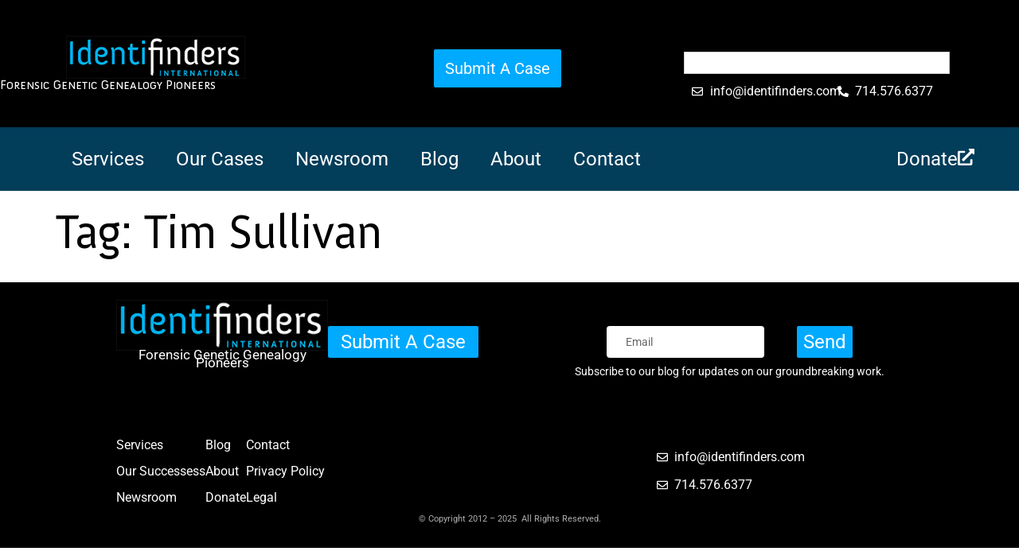

--- FILE ---
content_type: text/css
request_url: https://identifinders.com/wp-content/uploads/elementor/css/post-6132.css?ver=1765302722
body_size: 1716
content:
.elementor-6132 .elementor-element.elementor-element-694f184{--display:flex;--min-height:160px;--flex-direction:row;--container-widget-width:calc( ( 1 - var( --container-widget-flex-grow ) ) * 100% );--container-widget-height:100%;--container-widget-flex-grow:1;--container-widget-align-self:stretch;--flex-wrap-mobile:wrap;--align-items:center;--margin-top:0px;--margin-bottom:0px;--margin-left:0px;--margin-right:0px;--padding-top:0px;--padding-bottom:0px;--padding-left:0px;--padding-right:0px;}.elementor-6132 .elementor-element.elementor-element-694f184:not(.elementor-motion-effects-element-type-background), .elementor-6132 .elementor-element.elementor-element-694f184 > .elementor-motion-effects-container > .elementor-motion-effects-layer{background-color:var( --e-global-color-b7b06cf );}.elementor-6132 .elementor-element.elementor-element-694f184.e-con{--align-self:flex-start;}.elementor-6132 .elementor-element.elementor-element-afdb7eb{--display:flex;--flex-direction:column;--container-widget-width:calc( ( 1 - var( --container-widget-flex-grow ) ) * 100% );--container-widget-height:initial;--container-widget-flex-grow:0;--container-widget-align-self:initial;--flex-wrap-mobile:wrap;--justify-content:center;--align-items:center;--margin-top:0px;--margin-bottom:0px;--margin-left:0px;--margin-right:0px;--padding-top:0px;--padding-bottom:0px;--padding-left:0px;--padding-right:0px;}.elementor-6132 .elementor-element.elementor-element-afdb7eb.e-con{--flex-grow:0;--flex-shrink:0;}.elementor-widget-theme-site-logo .widget-image-caption{color:var( --e-global-color-text );font-size:var( --e-global-typography-text-font-size );}.elementor-6132 .elementor-element.elementor-element-7bfd141 > .elementor-widget-container{margin:0px 0px 0px 0px;padding:0px 0px 0px 0px;}.elementor-6132 .elementor-element.elementor-element-7bfd141{text-align:center;}.elementor-6132 .elementor-element.elementor-element-7bfd141 img{width:75%;}.elementor-widget-heading .elementor-heading-title{color:var( --e-global-color-primary );}.elementor-6132 .elementor-element.elementor-element-c0d14a5 .elementor-heading-title{font-family:"anivers-sc", Sans-serif;font-size:16px;font-weight:normal;color:var( --e-global-color-a15f874 );}.elementor-6132 .elementor-element.elementor-element-414b470{--display:flex;--flex-direction:column;--container-widget-width:100%;--container-widget-height:initial;--container-widget-flex-grow:0;--container-widget-align-self:initial;--flex-wrap-mobile:wrap;--margin-top:0px;--margin-bottom:0px;--margin-left:0px;--margin-right:0px;--padding-top:19px;--padding-bottom:8px;--padding-left:0px;--padding-right:0px;}.elementor-6132 .elementor-element.elementor-element-414b470.e-con{--flex-grow:0;--flex-shrink:0;}.elementor-widget-button .elementor-button{background-color:var( --e-global-color-accent );}.elementor-6132 .elementor-element.elementor-element-d05441b .elementor-button{background-color:var( --e-global-color-primary );font-family:"Roboto", Sans-serif;font-size:20px;font-weight:400;fill:var( --e-global-color-a15f874 );color:var( --e-global-color-a15f874 );border-style:none;border-radius:2px 2px 2px 2px;padding:14px 14px 14px 14px;}.elementor-6132 .elementor-element.elementor-element-ef83de0{--display:flex;--flex-direction:column;--container-widget-width:100%;--container-widget-height:initial;--container-widget-flex-grow:0;--container-widget-align-self:initial;--flex-wrap-mobile:wrap;--justify-content:center;--gap:0px 0px;--row-gap:0px;--column-gap:0px;--margin-top:0px;--margin-bottom:0px;--margin-left:0px;--margin-right:0px;--padding-top:52px;--padding-bottom:10px;--padding-left:0px;--padding-right:0px;}.elementor-6132 .elementor-element.elementor-element-ef83de0.e-con{--flex-grow:0;--flex-shrink:0;}.elementor-widget-search{--e-search-input-color:var( --e-global-color-text );}.elementor-widget-search.e-focus{--e-search-input-color:var( --e-global-color-text );}.elementor-6132 .elementor-element.elementor-element-e7a494e{width:var( --container-widget-width, 98% );max-width:98%;--container-widget-width:98%;--container-widget-flex-grow:0;--e-search-input-padding-block-start:2px;--e-search-input-padding-inline-start:2px;--e-search-input-padding-block-end:2px;--e-search-input-padding-inline-end:2px;}.elementor-6132 .elementor-element.elementor-element-e7a494e .e-search-input{font-size:13px;}.elementor-6132 .elementor-element.elementor-element-4a4f0a7{--display:flex;--flex-direction:row;--container-widget-width:initial;--container-widget-height:100%;--container-widget-flex-grow:1;--container-widget-align-self:stretch;--flex-wrap-mobile:wrap;}.elementor-widget-icon-list .elementor-icon-list-item:not(:last-child):after{border-color:var( --e-global-color-text );}.elementor-widget-icon-list .elementor-icon-list-icon i{color:var( --e-global-color-primary );}.elementor-widget-icon-list .elementor-icon-list-icon svg{fill:var( --e-global-color-primary );}.elementor-widget-icon-list .elementor-icon-list-item > .elementor-icon-list-text, .elementor-widget-icon-list .elementor-icon-list-item > a{font-size:var( --e-global-typography-text-font-size );}.elementor-widget-icon-list .elementor-icon-list-text{color:var( --e-global-color-secondary );}.elementor-6132 .elementor-element.elementor-element-7f634dc .elementor-icon-list-icon i{color:var( --e-global-color-a15f874 );transition:color 0.3s;}.elementor-6132 .elementor-element.elementor-element-7f634dc .elementor-icon-list-icon svg{fill:var( --e-global-color-a15f874 );transition:fill 0.3s;}.elementor-6132 .elementor-element.elementor-element-7f634dc .elementor-icon-list-item:hover .elementor-icon-list-icon i{color:var( --e-global-color-primary );}.elementor-6132 .elementor-element.elementor-element-7f634dc .elementor-icon-list-item:hover .elementor-icon-list-icon svg{fill:var( --e-global-color-primary );}.elementor-6132 .elementor-element.elementor-element-7f634dc{--e-icon-list-icon-size:14px;--icon-vertical-offset:0px;}.elementor-6132 .elementor-element.elementor-element-7f634dc .elementor-icon-list-item > .elementor-icon-list-text, .elementor-6132 .elementor-element.elementor-element-7f634dc .elementor-icon-list-item > a{font-family:"Roboto", Sans-serif;font-size:16px;font-weight:400;}.elementor-6132 .elementor-element.elementor-element-7f634dc .elementor-icon-list-text{color:var( --e-global-color-a15f874 );transition:color 0.3s;}.elementor-6132 .elementor-element.elementor-element-7f634dc .elementor-icon-list-item:hover .elementor-icon-list-text{color:var( --e-global-color-primary );}.elementor-6132 .elementor-element.elementor-element-8a501ba .elementor-icon-list-icon i{color:var( --e-global-color-a15f874 );transition:color 0.3s;}.elementor-6132 .elementor-element.elementor-element-8a501ba .elementor-icon-list-icon svg{fill:var( --e-global-color-a15f874 );transition:fill 0.3s;}.elementor-6132 .elementor-element.elementor-element-8a501ba .elementor-icon-list-item:hover .elementor-icon-list-icon i{color:var( --e-global-color-primary );}.elementor-6132 .elementor-element.elementor-element-8a501ba .elementor-icon-list-item:hover .elementor-icon-list-icon svg{fill:var( --e-global-color-primary );}.elementor-6132 .elementor-element.elementor-element-8a501ba{--e-icon-list-icon-size:14px;--icon-vertical-offset:0px;}.elementor-6132 .elementor-element.elementor-element-8a501ba .elementor-icon-list-item > .elementor-icon-list-text, .elementor-6132 .elementor-element.elementor-element-8a501ba .elementor-icon-list-item > a{font-family:"Roboto", Sans-serif;font-size:16px;font-weight:400;}.elementor-6132 .elementor-element.elementor-element-8a501ba .elementor-icon-list-text{color:var( --e-global-color-a15f874 );transition:color 0.3s;}.elementor-6132 .elementor-element.elementor-element-8a501ba .elementor-icon-list-item:hover .elementor-icon-list-text{color:var( --e-global-color-primary );}.elementor-6132 .elementor-element.elementor-element-edce106 .elementor-icon-list-icon i{color:var( --e-global-color-a15f874 );transition:color 0.3s;}.elementor-6132 .elementor-element.elementor-element-edce106 .elementor-icon-list-icon svg{fill:var( --e-global-color-a15f874 );transition:fill 0.3s;}.elementor-6132 .elementor-element.elementor-element-edce106 .elementor-icon-list-item:hover .elementor-icon-list-icon i{color:var( --e-global-color-primary );}.elementor-6132 .elementor-element.elementor-element-edce106 .elementor-icon-list-item:hover .elementor-icon-list-icon svg{fill:var( --e-global-color-primary );}.elementor-6132 .elementor-element.elementor-element-edce106{--e-icon-list-icon-size:14px;--icon-vertical-offset:0px;}.elementor-6132 .elementor-element.elementor-element-edce106 .elementor-icon-list-item > .elementor-icon-list-text, .elementor-6132 .elementor-element.elementor-element-edce106 .elementor-icon-list-item > a{font-family:"Roboto", Sans-serif;font-size:16px;font-weight:400;}.elementor-6132 .elementor-element.elementor-element-edce106 .elementor-icon-list-text{color:var( --e-global-color-a15f874 );transition:color 0.3s;}.elementor-6132 .elementor-element.elementor-element-edce106 .elementor-icon-list-item:hover .elementor-icon-list-text{color:var( --e-global-color-primary );}.elementor-6132 .elementor-element.elementor-element-a469acb{--display:flex;--flex-direction:row;--container-widget-width:calc( ( 1 - var( --container-widget-flex-grow ) ) * 100% );--container-widget-height:100%;--container-widget-flex-grow:1;--container-widget-align-self:stretch;--flex-wrap-mobile:wrap;--align-items:center;--gap:0px 0px;--row-gap:0px;--column-gap:0px;--margin-top:0px;--margin-bottom:0px;--margin-left:0px;--margin-right:0px;--padding-top:0px;--padding-bottom:0px;--padding-left:0px;--padding-right:0px;}.elementor-6132 .elementor-element.elementor-element-a469acb:not(.elementor-motion-effects-element-type-background), .elementor-6132 .elementor-element.elementor-element-a469acb > .elementor-motion-effects-container > .elementor-motion-effects-layer{background-color:var( --e-global-color-accent );}.elementor-6132 .elementor-element.elementor-element-420d914{--display:flex;--min-height:80px;--flex-direction:row;--container-widget-width:initial;--container-widget-height:100%;--container-widget-flex-grow:1;--container-widget-align-self:stretch;--flex-wrap-mobile:wrap;}.elementor-6132 .elementor-element.elementor-element-420d914.e-con{--align-self:center;}.elementor-widget-nav-menu .elementor-nav-menu--main .elementor-item{color:var( --e-global-color-text );fill:var( --e-global-color-text );}.elementor-widget-nav-menu .elementor-nav-menu--main .elementor-item:hover,
					.elementor-widget-nav-menu .elementor-nav-menu--main .elementor-item.elementor-item-active,
					.elementor-widget-nav-menu .elementor-nav-menu--main .elementor-item.highlighted,
					.elementor-widget-nav-menu .elementor-nav-menu--main .elementor-item:focus{color:var( --e-global-color-accent );fill:var( --e-global-color-accent );}.elementor-widget-nav-menu .elementor-nav-menu--main:not(.e--pointer-framed) .elementor-item:before,
					.elementor-widget-nav-menu .elementor-nav-menu--main:not(.e--pointer-framed) .elementor-item:after{background-color:var( --e-global-color-accent );}.elementor-widget-nav-menu .e--pointer-framed .elementor-item:before,
					.elementor-widget-nav-menu .e--pointer-framed .elementor-item:after{border-color:var( --e-global-color-accent );}.elementor-widget-nav-menu{--e-nav-menu-divider-color:var( --e-global-color-text );}.elementor-6132 .elementor-element.elementor-element-13bc48c{width:var( --container-widget-width, 67.978% );max-width:67.978%;--container-widget-width:67.978%;--container-widget-flex-grow:0;}.elementor-6132 .elementor-element.elementor-element-13bc48c > .elementor-widget-container{margin:0px 0px 0px 0px;padding:0px 0px 0px 0px;}.elementor-6132 .elementor-element.elementor-element-13bc48c.elementor-element{--align-self:center;--flex-grow:0;--flex-shrink:0;}.elementor-6132 .elementor-element.elementor-element-13bc48c .elementor-menu-toggle{margin:0 auto;background-color:var( --e-global-color-accent );}.elementor-6132 .elementor-element.elementor-element-13bc48c .elementor-nav-menu--main .elementor-item{color:var( --e-global-color-a15f874 );fill:var( --e-global-color-a15f874 );}.elementor-6132 .elementor-element.elementor-element-13bc48c div.elementor-menu-toggle{color:var( --e-global-color-a15f874 );}.elementor-6132 .elementor-element.elementor-element-13bc48c div.elementor-menu-toggle svg{fill:var( --e-global-color-a15f874 );}.elementor-6132 .elementor-element.elementor-element-80cc52d{width:var( --container-widget-width, 100% );max-width:100%;--container-widget-width:100%;--container-widget-flex-grow:0;text-align:right;}.elementor-6132 .elementor-element.elementor-element-80cc52d.elementor-element{--align-self:center;}.elementor-6132 .elementor-element.elementor-element-80cc52d .elementor-heading-title{line-height:32px;color:var( --e-global-color-a15f874 );}.elementor-widget-icon.elementor-view-stacked .elementor-icon{background-color:var( --e-global-color-primary );}.elementor-widget-icon.elementor-view-framed .elementor-icon, .elementor-widget-icon.elementor-view-default .elementor-icon{color:var( --e-global-color-primary );border-color:var( --e-global-color-primary );}.elementor-widget-icon.elementor-view-framed .elementor-icon, .elementor-widget-icon.elementor-view-default .elementor-icon svg{fill:var( --e-global-color-primary );}.elementor-6132 .elementor-element.elementor-element-0e40557.elementor-element{--align-self:center;}.elementor-6132 .elementor-element.elementor-element-0e40557 .elementor-icon-wrapper{text-align:center;}.elementor-6132 .elementor-element.elementor-element-0e40557.elementor-view-stacked .elementor-icon{background-color:var( --e-global-color-a15f874 );}.elementor-6132 .elementor-element.elementor-element-0e40557.elementor-view-framed .elementor-icon, .elementor-6132 .elementor-element.elementor-element-0e40557.elementor-view-default .elementor-icon{color:var( --e-global-color-a15f874 );border-color:var( --e-global-color-a15f874 );}.elementor-6132 .elementor-element.elementor-element-0e40557.elementor-view-framed .elementor-icon, .elementor-6132 .elementor-element.elementor-element-0e40557.elementor-view-default .elementor-icon svg{fill:var( --e-global-color-a15f874 );}.elementor-6132 .elementor-element.elementor-element-0e40557 .elementor-icon{font-size:21px;}.elementor-6132 .elementor-element.elementor-element-0e40557 .elementor-icon svg{height:21px;}.elementor-theme-builder-content-area{height:400px;}.elementor-location-header:before, .elementor-location-footer:before{content:"";display:table;clear:both;}@media(max-width:1024px){.elementor-6132 .elementor-element.elementor-element-694f184{--min-height:119px;--flex-direction:row;--container-widget-width:initial;--container-widget-height:100%;--container-widget-flex-grow:1;--container-widget-align-self:stretch;--flex-wrap-mobile:wrap;--justify-content:center;--gap:0% 0%;--row-gap:0%;--column-gap:0%;}.elementor-6132 .elementor-element.elementor-element-694f184.e-con{--align-self:center;}.elementor-6132 .elementor-element.elementor-element-afdb7eb{--gap:0px 0px;--row-gap:0px;--column-gap:0px;--padding-top:20px;--padding-bottom:20px;--padding-left:20px;--padding-right:20px;}.elementor-widget-theme-site-logo .widget-image-caption{font-size:var( --e-global-typography-text-font-size );}.elementor-6132 .elementor-element.elementor-element-c0d14a5 .elementor-heading-title{font-size:11px;}.elementor-6132 .elementor-element.elementor-element-414b470{--padding-top:0px;--padding-bottom:0px;--padding-left:0px;--padding-right:0px;}.elementor-6132 .elementor-element.elementor-element-414b470.e-con{--align-self:center;}.elementor-6132 .elementor-element.elementor-element-d05441b .elementor-button{font-size:16px;padding:3px 3px 3px 3px;}.elementor-6132 .elementor-element.elementor-element-ef83de0{--flex-direction:column;--container-widget-width:100%;--container-widget-height:initial;--container-widget-flex-grow:0;--container-widget-align-self:initial;--flex-wrap-mobile:wrap;--padding-top:15px;--padding-bottom:0px;--padding-left:0px;--padding-right:0px;}.elementor-6132 .elementor-element.elementor-element-4a4f0a7{--flex-direction:column;--container-widget-width:100%;--container-widget-height:initial;--container-widget-flex-grow:0;--container-widget-align-self:initial;--flex-wrap-mobile:wrap;--gap:0px 0px;--row-gap:0px;--column-gap:0px;}.elementor-widget-icon-list .elementor-icon-list-item > .elementor-icon-list-text, .elementor-widget-icon-list .elementor-icon-list-item > a{font-size:var( --e-global-typography-text-font-size );}.elementor-6132 .elementor-element.elementor-element-edce106 > .elementor-widget-container{padding:0px 0px 10px 12px;}}@media(max-width:767px){.elementor-6132 .elementor-element.elementor-element-694f184{--justify-content:center;--padding-top:25px;--padding-bottom:25px;--padding-left:25px;--padding-right:25px;}.elementor-widget-theme-site-logo .widget-image-caption{font-size:var( --e-global-typography-text-font-size );}.elementor-6132 .elementor-element.elementor-element-414b470{--justify-content:center;--align-items:center;--container-widget-width:calc( ( 1 - var( --container-widget-flex-grow ) ) * 100% );--padding-top:0px;--padding-bottom:0px;--padding-left:0px;--padding-right:0px;}.elementor-6132 .elementor-element.elementor-element-ef83de0{--justify-content:center;--align-items:center;--container-widget-width:calc( ( 1 - var( --container-widget-flex-grow ) ) * 100% );--padding-top:18px;--padding-bottom:0px;--padding-left:0px;--padding-right:0px;}.elementor-6132 .elementor-element.elementor-element-4a4f0a7{--justify-content:center;}.elementor-widget-icon-list .elementor-icon-list-item > .elementor-icon-list-text, .elementor-widget-icon-list .elementor-icon-list-item > a{font-size:var( --e-global-typography-text-font-size );}.elementor-6132 .elementor-element.elementor-element-7f634dc > .elementor-widget-container{margin:0px 0px 0px 0px;padding:0px 0px 0px 0px;}.elementor-6132 .elementor-element.elementor-element-a469acb{--min-height:0px;--flex-direction:row;--container-widget-width:initial;--container-widget-height:100%;--container-widget-flex-grow:1;--container-widget-align-self:stretch;--flex-wrap-mobile:wrap;--justify-content:center;--gap:0px 0px;--row-gap:0px;--column-gap:0px;}.elementor-6132 .elementor-element.elementor-element-a469acb.e-con{--align-self:center;}.elementor-6132 .elementor-element.elementor-element-420d914{--min-height:49px;--flex-direction:column;--container-widget-width:calc( ( 1 - var( --container-widget-flex-grow ) ) * 100% );--container-widget-height:initial;--container-widget-flex-grow:0;--container-widget-align-self:initial;--flex-wrap-mobile:wrap;--justify-content:center;--align-items:center;}.elementor-6132 .elementor-element.elementor-element-13bc48c{width:var( --container-widget-width, 100% );max-width:100%;--container-widget-width:100%;--container-widget-flex-grow:0;}.elementor-6132 .elementor-element.elementor-element-80cc52d > .elementor-widget-container{margin:0px 0px 0px 0px;padding:0px 0px 0px 0px;}.elementor-6132 .elementor-element.elementor-element-80cc52d{--container-widget-width:100%;--container-widget-flex-grow:0;width:var( --container-widget-width, 100% );max-width:100%;text-align:center;}.elementor-6132 .elementor-element.elementor-element-0e40557{width:var( --container-widget-width, 100% );max-width:100%;--container-widget-width:100%;--container-widget-flex-grow:0;}}@media(min-width:768px){.elementor-6132 .elementor-element.elementor-element-694f184{--content-width:1440px;}.elementor-6132 .elementor-element.elementor-element-afdb7eb{--width:30.582%;}.elementor-6132 .elementor-element.elementor-element-414b470{--width:36.549%;}.elementor-6132 .elementor-element.elementor-element-ef83de0{--width:25%;}.elementor-6132 .elementor-element.elementor-element-a469acb{--content-width:1345px;}}@media(max-width:1024px) and (min-width:768px){.elementor-6132 .elementor-element.elementor-element-414b470{--width:255.203px;}.elementor-6132 .elementor-element.elementor-element-ef83de0{--width:239.25px;}}

--- FILE ---
content_type: text/css
request_url: https://identifinders.com/wp-content/uploads/elementor/css/post-6554.css?ver=1765302722
body_size: 2022
content:
.elementor-6554 .elementor-element.elementor-element-9e2e331{--display:flex;--flex-direction:column;--container-widget-width:100%;--container-widget-height:initial;--container-widget-flex-grow:0;--container-widget-align-self:initial;--flex-wrap-mobile:wrap;--gap:0px 0px;--row-gap:0px;--column-gap:0px;}.elementor-6554 .elementor-element.elementor-element-9e2e331:not(.elementor-motion-effects-element-type-background), .elementor-6554 .elementor-element.elementor-element-9e2e331 > .elementor-motion-effects-container > .elementor-motion-effects-layer{background-color:var( --e-global-color-b7b06cf );}.elementor-6554 .elementor-element.elementor-element-706e072{--display:flex;--flex-direction:row;--container-widget-width:initial;--container-widget-height:100%;--container-widget-flex-grow:1;--container-widget-align-self:stretch;--flex-wrap-mobile:wrap;--justify-content:space-around;--margin-top:0px;--margin-bottom:20px;--margin-left:0px;--margin-right:0px;}.elementor-6554 .elementor-element.elementor-element-52246d2{--display:flex;--flex-direction:column;--container-widget-width:calc( ( 1 - var( --container-widget-flex-grow ) ) * 100% );--container-widget-height:initial;--container-widget-flex-grow:0;--container-widget-align-self:initial;--flex-wrap-mobile:wrap;--align-items:center;--gap:7px 0px;--row-gap:7px;--column-gap:0px;--margin-top:2px;--margin-bottom:0px;--margin-left:0px;--margin-right:0px;--padding-top:0px;--padding-bottom:0px;--padding-left:0px;--padding-right:0px;}.elementor-6554 .elementor-element.elementor-element-52246d2.e-con{--flex-grow:0;--flex-shrink:0;}.elementor-widget-theme-site-logo .widget-image-caption{color:var( --e-global-color-text );font-size:var( --e-global-typography-text-font-size );}.elementor-6554 .elementor-element.elementor-element-f4d6dcb{width:var( --container-widget-width, 100% );max-width:100%;--container-widget-width:100%;--container-widget-flex-grow:0;}.elementor-6554 .elementor-element.elementor-element-f4d6dcb > .elementor-widget-container{margin:0px 0px 0px 0px;padding:0px 0px 0px 0px;}.elementor-widget-text-editor{font-size:var( --e-global-typography-text-font-size );color:var( --e-global-color-text );}.elementor-widget-text-editor.elementor-drop-cap-view-stacked .elementor-drop-cap{background-color:var( --e-global-color-primary );}.elementor-widget-text-editor.elementor-drop-cap-view-framed .elementor-drop-cap, .elementor-widget-text-editor.elementor-drop-cap-view-default .elementor-drop-cap{color:var( --e-global-color-primary );border-color:var( --e-global-color-primary );}.elementor-6554 .elementor-element.elementor-element-a33cc52{width:var( --container-widget-width, 100% );max-width:100%;--container-widget-width:100%;--container-widget-flex-grow:0;text-align:center;font-family:"Roboto", Sans-serif;font-size:17px;font-weight:400;line-height:10px;color:var( --e-global-color-a15f874 );}.elementor-6554 .elementor-element.elementor-element-c97a192{--display:flex;--flex-direction:row;--container-widget-width:initial;--container-widget-height:100%;--container-widget-flex-grow:1;--container-widget-align-self:stretch;--flex-wrap-mobile:wrap;--justify-content:flex-end;--gap:0px 0px;--row-gap:0px;--column-gap:0px;--margin-top:0px;--margin-bottom:0px;--margin-left:0px;--margin-right:0px;--padding-top:0px;--padding-bottom:5px;--padding-left:0px;--padding-right:0px;}.elementor-6554 .elementor-element.elementor-element-c97a192.e-con{--flex-grow:0;--flex-shrink:0;}.elementor-widget-button .elementor-button{background-color:var( --e-global-color-accent );}.elementor-6554 .elementor-element.elementor-element-191f6d3 .elementor-button{background-color:var( --e-global-color-primary );font-family:"Roboto", Sans-serif;font-size:24px;font-weight:normal;fill:var( --e-global-color-a15f874 );color:var( --e-global-color-a15f874 );padding:8px 16px 8px 16px;}.elementor-6554 .elementor-element.elementor-element-191f6d3 > .elementor-widget-container{margin:35px 0px 0px 0px;padding:0px 0px 0px 0px;}.elementor-6554 .elementor-element.elementor-element-b23a8ff{--display:flex;--flex-direction:column;--container-widget-width:calc( ( 1 - var( --container-widget-flex-grow ) ) * 100% );--container-widget-height:initial;--container-widget-flex-grow:0;--container-widget-align-self:initial;--flex-wrap-mobile:wrap;--align-items:center;--gap:0px 0px;--row-gap:0px;--column-gap:0px;--margin-top:0px;--margin-bottom:0px;--margin-left:0px;--margin-right:0px;--padding-top:0px;--padding-bottom:0px;--padding-left:0px;--padding-right:0px;}.elementor-widget-form .elementor-field-group > label, .elementor-widget-form .elementor-field-subgroup label{color:var( --e-global-color-text );}.elementor-widget-form .elementor-field-group > label{font-size:var( --e-global-typography-text-font-size );}.elementor-widget-form .elementor-field-type-html{color:var( --e-global-color-text );font-size:var( --e-global-typography-text-font-size );}.elementor-widget-form .elementor-field-group .elementor-field{color:var( --e-global-color-text );}.elementor-widget-form .elementor-field-group .elementor-field, .elementor-widget-form .elementor-field-subgroup label{font-size:var( --e-global-typography-text-font-size );}.elementor-widget-form .e-form__buttons__wrapper__button-next{background-color:var( --e-global-color-accent );}.elementor-widget-form .elementor-button[type="submit"]{background-color:var( --e-global-color-accent );}.elementor-widget-form .e-form__buttons__wrapper__button-previous{background-color:var( --e-global-color-accent );}.elementor-widget-form .elementor-message{font-size:var( --e-global-typography-text-font-size );}.elementor-widget-form{--e-form-steps-indicator-inactive-primary-color:var( --e-global-color-text );--e-form-steps-indicator-active-primary-color:var( --e-global-color-accent );--e-form-steps-indicator-completed-primary-color:var( --e-global-color-accent );--e-form-steps-indicator-progress-color:var( --e-global-color-accent );--e-form-steps-indicator-progress-background-color:var( --e-global-color-text );--e-form-steps-indicator-progress-meter-color:var( --e-global-color-text );}.elementor-6554 .elementor-element.elementor-element-e926d6c{width:var( --container-widget-width, 71% );max-width:71%;--container-widget-width:71%;--container-widget-flex-grow:0;--e-form-steps-indicators-spacing:20px;--e-form-steps-indicator-padding:30px;--e-form-steps-indicator-inactive-secondary-color:#ffffff;--e-form-steps-indicator-active-secondary-color:#ffffff;--e-form-steps-indicator-completed-secondary-color:#ffffff;--e-form-steps-divider-width:1px;--e-form-steps-divider-gap:10px;}.elementor-6554 .elementor-element.elementor-element-e926d6c > .elementor-widget-container{margin:35px 0px 0px 0px;}.elementor-6554 .elementor-element.elementor-element-e926d6c .elementor-field-group{padding-right:calc( 60px/2 );padding-left:calc( 60px/2 );margin-bottom:10px;}.elementor-6554 .elementor-element.elementor-element-e926d6c .elementor-form-fields-wrapper{margin-left:calc( -60px/2 );margin-right:calc( -60px/2 );margin-bottom:-10px;}.elementor-6554 .elementor-element.elementor-element-e926d6c .elementor-field-group.recaptcha_v3-bottomleft, .elementor-6554 .elementor-element.elementor-element-e926d6c .elementor-field-group.recaptcha_v3-bottomright{margin-bottom:0;}body.rtl .elementor-6554 .elementor-element.elementor-element-e926d6c .elementor-labels-inline .elementor-field-group > label{padding-left:3px;}body:not(.rtl) .elementor-6554 .elementor-element.elementor-element-e926d6c .elementor-labels-inline .elementor-field-group > label{padding-right:3px;}body .elementor-6554 .elementor-element.elementor-element-e926d6c .elementor-labels-above .elementor-field-group > label{padding-bottom:3px;}.elementor-6554 .elementor-element.elementor-element-e926d6c .elementor-field-type-html{padding-bottom:0px;font-size:24px;}.elementor-6554 .elementor-element.elementor-element-e926d6c .elementor-field-group .elementor-field, .elementor-6554 .elementor-element.elementor-element-e926d6c .elementor-field-subgroup label{font-size:14px;line-height:15px;}.elementor-6554 .elementor-element.elementor-element-e926d6c .elementor-field-group .elementor-field:not(.elementor-select-wrapper){background-color:#ffffff;border-width:0px 0px 0px 0px;border-radius:4px 4px 4px 4px;}.elementor-6554 .elementor-element.elementor-element-e926d6c .elementor-field-group .elementor-select-wrapper select{background-color:#ffffff;border-width:0px 0px 0px 0px;border-radius:4px 4px 4px 4px;}.elementor-6554 .elementor-element.elementor-element-e926d6c .e-form__buttons__wrapper__button-next{background-color:var( --e-global-color-primary );color:#ffffff;}.elementor-6554 .elementor-element.elementor-element-e926d6c .elementor-button[type="submit"]{background-color:var( --e-global-color-primary );color:#ffffff;}.elementor-6554 .elementor-element.elementor-element-e926d6c .elementor-button[type="submit"] svg *{fill:#ffffff;}.elementor-6554 .elementor-element.elementor-element-e926d6c .e-form__buttons__wrapper__button-previous{color:#ffffff;}.elementor-6554 .elementor-element.elementor-element-e926d6c .e-form__buttons__wrapper__button-next:hover{color:#ffffff;}.elementor-6554 .elementor-element.elementor-element-e926d6c .elementor-button[type="submit"]:hover{color:#ffffff;}.elementor-6554 .elementor-element.elementor-element-e926d6c .elementor-button[type="submit"]:hover svg *{fill:#ffffff;}.elementor-6554 .elementor-element.elementor-element-e926d6c .e-form__buttons__wrapper__button-previous:hover{color:#ffffff;}.elementor-6554 .elementor-element.elementor-element-e926d6c .elementor-button{padding:8px 8px 8px 8px;}.elementor-6554 .elementor-element.elementor-element-d0a39c3 > .elementor-widget-container{margin:0px 0px 0px 0px;padding:0px 0px 0px 0px;}.elementor-6554 .elementor-element.elementor-element-d0a39c3{text-align:center;font-family:"Roboto", Sans-serif;font-size:0.6rem;font-weight:400;line-height:1.5rem;color:var( --e-global-color-a15f874 );}.elementor-6554 .elementor-element.elementor-element-516d530{--display:flex;--flex-direction:row;--container-widget-width:initial;--container-widget-height:100%;--container-widget-flex-grow:1;--container-widget-align-self:stretch;--flex-wrap-mobile:wrap;}.elementor-6554 .elementor-element.elementor-element-516d530.e-con{--flex-grow:0;--flex-shrink:0;}.elementor-6554 .elementor-element.elementor-element-06ee807{--display:flex;--flex-direction:row;--container-widget-width:initial;--container-widget-height:100%;--container-widget-flex-grow:1;--container-widget-align-self:stretch;--flex-wrap-mobile:wrap;--justify-content:space-around;--margin-top:0px;--margin-bottom:0px;--margin-left:0px;--margin-right:0px;--padding-top:0px;--padding-bottom:0px;--padding-left:0px;--padding-right:0px;}.elementor-6554 .elementor-element.elementor-element-06ee807.e-con{--flex-grow:0;--flex-shrink:0;}.elementor-widget-icon-list .elementor-icon-list-item:not(:last-child):after{border-color:var( --e-global-color-text );}.elementor-widget-icon-list .elementor-icon-list-icon i{color:var( --e-global-color-primary );}.elementor-widget-icon-list .elementor-icon-list-icon svg{fill:var( --e-global-color-primary );}.elementor-widget-icon-list .elementor-icon-list-item > .elementor-icon-list-text, .elementor-widget-icon-list .elementor-icon-list-item > a{font-size:var( --e-global-typography-text-font-size );}.elementor-widget-icon-list .elementor-icon-list-text{color:var( --e-global-color-secondary );}.elementor-6554 .elementor-element.elementor-element-1d9fe9d .elementor-icon-list-items:not(.elementor-inline-items) .elementor-icon-list-item:not(:last-child){padding-block-end:calc(9px/2);}.elementor-6554 .elementor-element.elementor-element-1d9fe9d .elementor-icon-list-items:not(.elementor-inline-items) .elementor-icon-list-item:not(:first-child){margin-block-start:calc(9px/2);}.elementor-6554 .elementor-element.elementor-element-1d9fe9d .elementor-icon-list-items.elementor-inline-items .elementor-icon-list-item{margin-inline:calc(9px/2);}.elementor-6554 .elementor-element.elementor-element-1d9fe9d .elementor-icon-list-items.elementor-inline-items{margin-inline:calc(-9px/2);}.elementor-6554 .elementor-element.elementor-element-1d9fe9d .elementor-icon-list-items.elementor-inline-items .elementor-icon-list-item:after{inset-inline-end:calc(-9px/2);}.elementor-6554 .elementor-element.elementor-element-1d9fe9d .elementor-icon-list-icon i{transition:color 0.3s;}.elementor-6554 .elementor-element.elementor-element-1d9fe9d .elementor-icon-list-icon svg{transition:fill 0.3s;}.elementor-6554 .elementor-element.elementor-element-1d9fe9d{--e-icon-list-icon-size:14px;--icon-vertical-offset:0px;}.elementor-6554 .elementor-element.elementor-element-1d9fe9d .elementor-icon-list-item > .elementor-icon-list-text, .elementor-6554 .elementor-element.elementor-element-1d9fe9d .elementor-icon-list-item > a{font-family:"Roboto", Sans-serif;font-size:16px;font-weight:400;}.elementor-6554 .elementor-element.elementor-element-1d9fe9d .elementor-icon-list-text{color:var( --e-global-color-a15f874 );transition:color 0.3s;}.elementor-6554 .elementor-element.elementor-element-1d9fe9d .elementor-icon-list-item:hover .elementor-icon-list-text{color:var( --e-global-color-primary );}.elementor-6554 .elementor-element.elementor-element-0f20a06 .elementor-icon-list-items:not(.elementor-inline-items) .elementor-icon-list-item:not(:last-child){padding-block-end:calc(9px/2);}.elementor-6554 .elementor-element.elementor-element-0f20a06 .elementor-icon-list-items:not(.elementor-inline-items) .elementor-icon-list-item:not(:first-child){margin-block-start:calc(9px/2);}.elementor-6554 .elementor-element.elementor-element-0f20a06 .elementor-icon-list-items.elementor-inline-items .elementor-icon-list-item{margin-inline:calc(9px/2);}.elementor-6554 .elementor-element.elementor-element-0f20a06 .elementor-icon-list-items.elementor-inline-items{margin-inline:calc(-9px/2);}.elementor-6554 .elementor-element.elementor-element-0f20a06 .elementor-icon-list-items.elementor-inline-items .elementor-icon-list-item:after{inset-inline-end:calc(-9px/2);}.elementor-6554 .elementor-element.elementor-element-0f20a06 .elementor-icon-list-icon i{transition:color 0.3s;}.elementor-6554 .elementor-element.elementor-element-0f20a06 .elementor-icon-list-icon svg{transition:fill 0.3s;}.elementor-6554 .elementor-element.elementor-element-0f20a06{--e-icon-list-icon-size:14px;--icon-vertical-offset:0px;}.elementor-6554 .elementor-element.elementor-element-0f20a06 .elementor-icon-list-item > .elementor-icon-list-text, .elementor-6554 .elementor-element.elementor-element-0f20a06 .elementor-icon-list-item > a{font-family:"Roboto", Sans-serif;font-size:16px;font-weight:400;}.elementor-6554 .elementor-element.elementor-element-0f20a06 .elementor-icon-list-text{color:var( --e-global-color-a15f874 );transition:color 0.3s;}.elementor-6554 .elementor-element.elementor-element-0f20a06 .elementor-icon-list-item:hover .elementor-icon-list-text{color:var( --e-global-color-primary );}.elementor-6554 .elementor-element.elementor-element-dea212d .elementor-icon-list-items:not(.elementor-inline-items) .elementor-icon-list-item:not(:last-child){padding-block-end:calc(9px/2);}.elementor-6554 .elementor-element.elementor-element-dea212d .elementor-icon-list-items:not(.elementor-inline-items) .elementor-icon-list-item:not(:first-child){margin-block-start:calc(9px/2);}.elementor-6554 .elementor-element.elementor-element-dea212d .elementor-icon-list-items.elementor-inline-items .elementor-icon-list-item{margin-inline:calc(9px/2);}.elementor-6554 .elementor-element.elementor-element-dea212d .elementor-icon-list-items.elementor-inline-items{margin-inline:calc(-9px/2);}.elementor-6554 .elementor-element.elementor-element-dea212d .elementor-icon-list-items.elementor-inline-items .elementor-icon-list-item:after{inset-inline-end:calc(-9px/2);}.elementor-6554 .elementor-element.elementor-element-dea212d .elementor-icon-list-icon i{transition:color 0.3s;}.elementor-6554 .elementor-element.elementor-element-dea212d .elementor-icon-list-icon svg{transition:fill 0.3s;}.elementor-6554 .elementor-element.elementor-element-dea212d{--e-icon-list-icon-size:14px;--icon-vertical-offset:0px;}.elementor-6554 .elementor-element.elementor-element-dea212d .elementor-icon-list-item > .elementor-icon-list-text, .elementor-6554 .elementor-element.elementor-element-dea212d .elementor-icon-list-item > a{font-family:"Roboto", Sans-serif;font-size:16px;font-weight:400;}.elementor-6554 .elementor-element.elementor-element-dea212d .elementor-icon-list-text{color:var( --e-global-color-a15f874 );transition:color 0.3s;}.elementor-6554 .elementor-element.elementor-element-dea212d .elementor-icon-list-item:hover .elementor-icon-list-text{color:var( --e-global-color-primary );}.elementor-6554 .elementor-element.elementor-element-a5a9a88{--display:flex;--flex-direction:column;--container-widget-width:calc( ( 1 - var( --container-widget-flex-grow ) ) * 100% );--container-widget-height:initial;--container-widget-flex-grow:0;--container-widget-align-self:initial;--flex-wrap-mobile:wrap;--justify-content:space-around;--align-items:center;}.elementor-6554 .elementor-element.elementor-element-24a3478 .elementor-icon-list-icon i{color:var( --e-global-color-a15f874 );transition:color 0.3s;}.elementor-6554 .elementor-element.elementor-element-24a3478 .elementor-icon-list-icon svg{fill:var( --e-global-color-a15f874 );transition:fill 0.3s;}.elementor-6554 .elementor-element.elementor-element-24a3478 .elementor-icon-list-item:hover .elementor-icon-list-icon i{color:var( --e-global-color-primary );}.elementor-6554 .elementor-element.elementor-element-24a3478 .elementor-icon-list-item:hover .elementor-icon-list-icon svg{fill:var( --e-global-color-primary );}.elementor-6554 .elementor-element.elementor-element-24a3478{--e-icon-list-icon-size:14px;--icon-vertical-offset:0px;}.elementor-6554 .elementor-element.elementor-element-24a3478 .elementor-icon-list-item > .elementor-icon-list-text, .elementor-6554 .elementor-element.elementor-element-24a3478 .elementor-icon-list-item > a{font-family:"Roboto", Sans-serif;font-size:16px;font-weight:400;}.elementor-6554 .elementor-element.elementor-element-24a3478 .elementor-icon-list-text{color:var( --e-global-color-a15f874 );transition:color 0.3s;}.elementor-6554 .elementor-element.elementor-element-24a3478 .elementor-icon-list-item:hover .elementor-icon-list-text{color:var( --e-global-color-primary );}.elementor-6554 .elementor-element.elementor-element-cc5402d .elementor-icon-list-icon i{color:var( --e-global-color-a15f874 );transition:color 0.3s;}.elementor-6554 .elementor-element.elementor-element-cc5402d .elementor-icon-list-icon svg{fill:var( --e-global-color-a15f874 );transition:fill 0.3s;}.elementor-6554 .elementor-element.elementor-element-cc5402d .elementor-icon-list-item:hover .elementor-icon-list-icon i{color:var( --e-global-color-primary );}.elementor-6554 .elementor-element.elementor-element-cc5402d .elementor-icon-list-item:hover .elementor-icon-list-icon svg{fill:var( --e-global-color-primary );}.elementor-6554 .elementor-element.elementor-element-cc5402d{--e-icon-list-icon-size:14px;--icon-vertical-offset:0px;}.elementor-6554 .elementor-element.elementor-element-cc5402d .elementor-icon-list-item > .elementor-icon-list-text, .elementor-6554 .elementor-element.elementor-element-cc5402d .elementor-icon-list-item > a{font-family:"Roboto", Sans-serif;font-size:16px;font-weight:400;}.elementor-6554 .elementor-element.elementor-element-cc5402d .elementor-icon-list-text{color:var( --e-global-color-a15f874 );transition:color 0.3s;}.elementor-6554 .elementor-element.elementor-element-cc5402d .elementor-icon-list-item:hover .elementor-icon-list-text{color:var( --e-global-color-primary );}.elementor-6554 .elementor-element.elementor-element-b21ff4c{text-align:center;font-family:"Roboto", Sans-serif;font-size:11px;font-weight:400;line-height:10px;color:#FFFFFFB0;}.elementor-theme-builder-content-area{height:400px;}.elementor-location-header:before, .elementor-location-footer:before{content:"";display:table;clear:both;}@media(min-width:768px){.elementor-6554 .elementor-element.elementor-element-9e2e331{--content-width:80%;}.elementor-6554 .elementor-element.elementor-element-52246d2{--width:26.925%;}.elementor-6554 .elementor-element.elementor-element-c97a192{--width:29.018%;}.elementor-6554 .elementor-element.elementor-element-516d530{--width:68.311%;}}@media(max-width:1024px) and (min-width:768px){.elementor-6554 .elementor-element.elementor-element-06ee807{--width:332.938px;}}@media(max-width:1024px){.elementor-widget-theme-site-logo .widget-image-caption{font-size:var( --e-global-typography-text-font-size );}.elementor-widget-text-editor{font-size:var( --e-global-typography-text-font-size );}.elementor-6554 .elementor-element.elementor-element-a33cc52{line-height:1.4em;}.elementor-6554 .elementor-element.elementor-element-191f6d3 .elementor-button{font-size:19px;}.elementor-widget-form .elementor-field-group > label{font-size:var( --e-global-typography-text-font-size );}.elementor-widget-form .elementor-field-type-html{font-size:var( --e-global-typography-text-font-size );}.elementor-widget-form .elementor-field-group .elementor-field, .elementor-widget-form .elementor-field-subgroup label{font-size:var( --e-global-typography-text-font-size );}.elementor-widget-form .elementor-message{font-size:var( --e-global-typography-text-font-size );}.elementor-6554 .elementor-element.elementor-element-e926d6c > .elementor-widget-container{margin:17px 0px 0px 0px;}.elementor-6554 .elementor-element.elementor-element-e926d6c{--container-widget-width:847px;--container-widget-flex-grow:0;width:var( --container-widget-width, 847px );max-width:847px;}.elementor-6554 .elementor-element.elementor-element-e926d6c .elementor-field-type-html{font-size:0.7rem;}.elementor-6554 .elementor-element.elementor-element-e926d6c .elementor-button{font-size:18px;}.elementor-6554 .elementor-element.elementor-element-d0a39c3 > .elementor-widget-container{padding:10px 0px 0px 0px;}.elementor-6554 .elementor-element.elementor-element-d0a39c3{line-height:0.9rem;}.elementor-6554 .elementor-element.elementor-element-516d530{--margin-top:0px;--margin-bottom:0px;--margin-left:0px;--margin-right:0px;--padding-top:0px;--padding-bottom:0px;--padding-left:0px;--padding-right:0px;}.elementor-widget-icon-list .elementor-icon-list-item > .elementor-icon-list-text, .elementor-widget-icon-list .elementor-icon-list-item > a{font-size:var( --e-global-typography-text-font-size );}.elementor-6554 .elementor-element.elementor-element-a5a9a88{--flex-direction:column;--container-widget-width:100%;--container-widget-height:initial;--container-widget-flex-grow:0;--container-widget-align-self:initial;--flex-wrap-mobile:wrap;--gap:0px 0px;--row-gap:0px;--column-gap:0px;}.elementor-6554 .elementor-element.elementor-element-b21ff4c > .elementor-widget-container{padding:14px 0px 0px 0px;}}@media(max-width:767px){.elementor-6554 .elementor-element.elementor-element-9e2e331{--justify-content:center;--align-items:center;--container-widget-width:calc( ( 1 - var( --container-widget-flex-grow ) ) * 100% );}.elementor-6554 .elementor-element.elementor-element-706e072{--justify-content:center;--align-items:center;--container-widget-width:calc( ( 1 - var( --container-widget-flex-grow ) ) * 100% );}.elementor-widget-theme-site-logo .widget-image-caption{font-size:var( --e-global-typography-text-font-size );}.elementor-widget-text-editor{font-size:var( --e-global-typography-text-font-size );}.elementor-6554 .elementor-element.elementor-element-c97a192{--justify-content:center;--align-items:center;--container-widget-width:calc( ( 1 - var( --container-widget-flex-grow ) ) * 100% );}.elementor-6554 .elementor-element.elementor-element-b23a8ff{--flex-direction:column;--container-widget-width:calc( ( 1 - var( --container-widget-flex-grow ) ) * 100% );--container-widget-height:initial;--container-widget-flex-grow:0;--container-widget-align-self:initial;--flex-wrap-mobile:wrap;--justify-content:center;--align-items:center;}.elementor-widget-form .elementor-field-group > label{font-size:var( --e-global-typography-text-font-size );}.elementor-widget-form .elementor-field-type-html{font-size:var( --e-global-typography-text-font-size );}.elementor-widget-form .elementor-field-group .elementor-field, .elementor-widget-form .elementor-field-subgroup label{font-size:var( --e-global-typography-text-font-size );}.elementor-widget-form .elementor-message{font-size:var( --e-global-typography-text-font-size );}.elementor-6554 .elementor-element.elementor-element-e926d6c{width:var( --container-widget-width, 90% );max-width:90%;--container-widget-width:90%;--container-widget-flex-grow:0;}.elementor-6554 .elementor-element.elementor-element-e926d6c > .elementor-widget-container{margin:0px 0px 0px 0px;}.elementor-6554 .elementor-element.elementor-element-e926d6c.elementor-element{--align-self:center;}.elementor-6554 .elementor-element.elementor-element-e926d6c .elementor-field-type-html{font-size:0.7rem;}.elementor-6554 .elementor-element.elementor-element-e926d6c .elementor-field-group .elementor-field, .elementor-6554 .elementor-element.elementor-element-e926d6c .elementor-field-subgroup label{font-size:0.7rem;}.elementor-6554 .elementor-element.elementor-element-d0a39c3{width:var( --container-widget-width, 80% );max-width:80%;--container-widget-width:80%;--container-widget-flex-grow:0;line-height:1rem;}.elementor-widget-icon-list .elementor-icon-list-item > .elementor-icon-list-text, .elementor-widget-icon-list .elementor-icon-list-item > a{font-size:var( --e-global-typography-text-font-size );}}